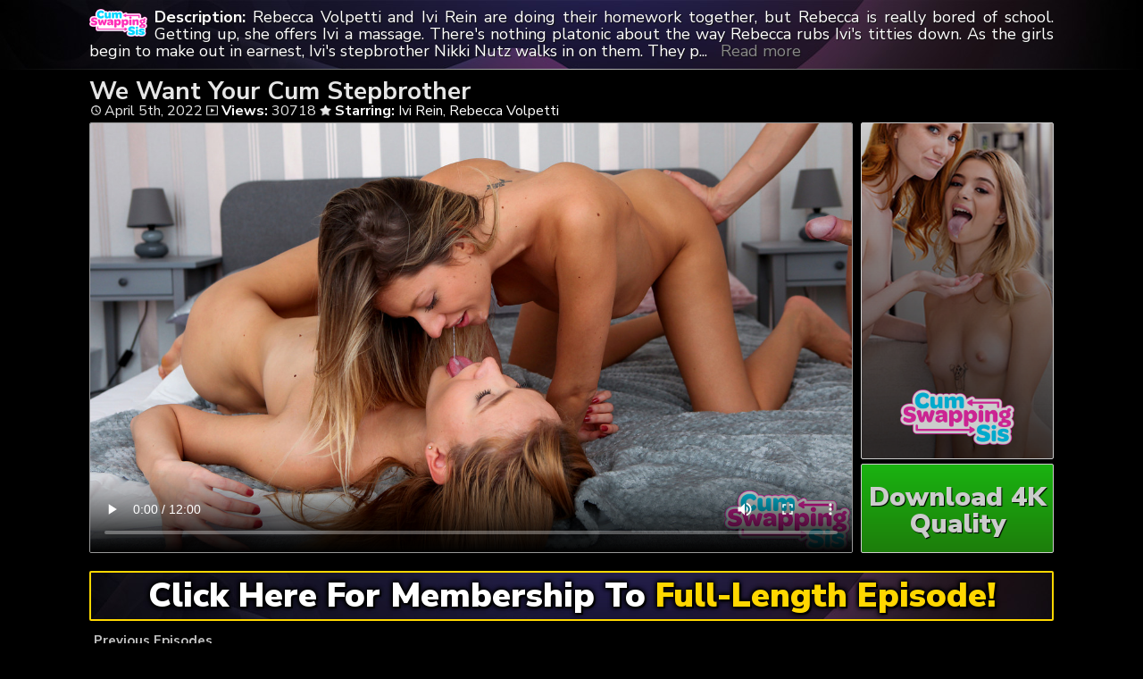

--- FILE ---
content_type: text/html; charset=UTF-8
request_url: https://cumswappingsis.tube/we-want-your-cum-stepbrother/
body_size: 6586
content:
	<!DOCTYPE html>
<html>
<head>

<link rel="stylesheet" href="https://cumswappingsis.tube/wp-content/themes/video-elements/style.css" type="text/css" media="screen and (min-width: 1110px)" />
<link rel="stylesheet" href="https://cumswappingsis.tube/wp-content/themes/video-elements/style_tablet.css" type="text/css" media="screen and (max-width: 1110px)"  />
<link rel="stylesheet" href="https://cumswappingsis.tube/wp-content/themes/video-elements/style_mobile.css" type="text/css" media="screen and (max-width: 479px)"  />
<link rel="stylesheet" href="https://cumswappingsis.tube/wp-content/themes/video-elements/css/pure-min.css">

<link rel="alternate" type="application/rss+xml" title="Cum Swapping Sis RSS Feed" href="https://cumswappingsis.tube/feed/" />

<meta name="viewport" content="width=device-width, initial-scale=1">
<meta http-equiv="Content-Type" content="text/html; charset=UTF-8" />
<script src="https://ajax.googleapis.com/ajax/libs/jquery/1.11.3/jquery.min.js"></script>
<script src="https://cumswappingsis.tube/scripts/moreless.js" type="text/javascript"></script>

<title>  We Want Your Cum Stepbrother - Cum Swapping Sis</title><meta name='robots' content='max-image-preview:large' />
<link rel="alternate" type="application/rss+xml" title="Cum Swapping Sis &raquo; We Want Your Cum Stepbrother Comments Feed" href="https://cumswappingsis.tube/we-want-your-cum-stepbrother/feed/" />
<link rel="alternate" title="oEmbed (JSON)" type="application/json+oembed" href="https://cumswappingsis.tube/wp-json/oembed/1.0/embed?url=https%3A%2F%2Fcumswappingsis.tube%2Fwe-want-your-cum-stepbrother%2F" />
<link rel="alternate" title="oEmbed (XML)" type="text/xml+oembed" href="https://cumswappingsis.tube/wp-json/oembed/1.0/embed?url=https%3A%2F%2Fcumswappingsis.tube%2Fwe-want-your-cum-stepbrother%2F&#038;format=xml" />

  <style id='wp-img-auto-sizes-contain-inline-css' type='text/css'>
img:is([sizes=auto i],[sizes^="auto," i]){contain-intrinsic-size:3000px 1500px}
/*# sourceURL=wp-img-auto-sizes-contain-inline-css */
</style>
<style id='classic-theme-styles-inline-css' type='text/css'>
/*! This file is auto-generated */
.wp-block-button__link{color:#fff;background-color:#32373c;border-radius:9999px;box-shadow:none;text-decoration:none;padding:calc(.667em + 2px) calc(1.333em + 2px);font-size:1.125em}.wp-block-file__button{background:#32373c;color:#fff;text-decoration:none}
/*# sourceURL=/wp-includes/css/classic-themes.min.css */
</style>
<link rel='stylesheet' id='wp-advanced-rp-css-css' href='https://cumswappingsis.tube/wp-content/plugins/advanced-recent-posts-widget/css/advanced-recent-posts-widget.css?ver=6.9' type='text/css' media='all' />
<link rel='stylesheet' id='wp-pagenavi-style-css' href='https://cumswappingsis.tube/wp-content/plugins/wp-pagenavi-style/css/css3_black.css?ver=1.0' type='text/css' media='all' />
<link rel="https://api.w.org/" href="https://cumswappingsis.tube/wp-json/" /><link rel="alternate" title="JSON" type="application/json" href="https://cumswappingsis.tube/wp-json/wp/v2/posts/24" /><link rel="EditURI" type="application/rsd+xml" title="RSD" href="https://cumswappingsis.tube/xmlrpc.php?rsd" />
<meta name="generator" content="WordPress 6.9" />
<link rel="canonical" href="https://cumswappingsis.tube/we-want-your-cum-stepbrother/" />
<link rel='shortlink' href='https://cumswappingsis.tube/?p=24' />

	
<style id='global-styles-inline-css' type='text/css'>
:root{--wp--preset--aspect-ratio--square: 1;--wp--preset--aspect-ratio--4-3: 4/3;--wp--preset--aspect-ratio--3-4: 3/4;--wp--preset--aspect-ratio--3-2: 3/2;--wp--preset--aspect-ratio--2-3: 2/3;--wp--preset--aspect-ratio--16-9: 16/9;--wp--preset--aspect-ratio--9-16: 9/16;--wp--preset--color--black: #000000;--wp--preset--color--cyan-bluish-gray: #abb8c3;--wp--preset--color--white: #ffffff;--wp--preset--color--pale-pink: #f78da7;--wp--preset--color--vivid-red: #cf2e2e;--wp--preset--color--luminous-vivid-orange: #ff6900;--wp--preset--color--luminous-vivid-amber: #fcb900;--wp--preset--color--light-green-cyan: #7bdcb5;--wp--preset--color--vivid-green-cyan: #00d084;--wp--preset--color--pale-cyan-blue: #8ed1fc;--wp--preset--color--vivid-cyan-blue: #0693e3;--wp--preset--color--vivid-purple: #9b51e0;--wp--preset--gradient--vivid-cyan-blue-to-vivid-purple: linear-gradient(135deg,rgb(6,147,227) 0%,rgb(155,81,224) 100%);--wp--preset--gradient--light-green-cyan-to-vivid-green-cyan: linear-gradient(135deg,rgb(122,220,180) 0%,rgb(0,208,130) 100%);--wp--preset--gradient--luminous-vivid-amber-to-luminous-vivid-orange: linear-gradient(135deg,rgb(252,185,0) 0%,rgb(255,105,0) 100%);--wp--preset--gradient--luminous-vivid-orange-to-vivid-red: linear-gradient(135deg,rgb(255,105,0) 0%,rgb(207,46,46) 100%);--wp--preset--gradient--very-light-gray-to-cyan-bluish-gray: linear-gradient(135deg,rgb(238,238,238) 0%,rgb(169,184,195) 100%);--wp--preset--gradient--cool-to-warm-spectrum: linear-gradient(135deg,rgb(74,234,220) 0%,rgb(151,120,209) 20%,rgb(207,42,186) 40%,rgb(238,44,130) 60%,rgb(251,105,98) 80%,rgb(254,248,76) 100%);--wp--preset--gradient--blush-light-purple: linear-gradient(135deg,rgb(255,206,236) 0%,rgb(152,150,240) 100%);--wp--preset--gradient--blush-bordeaux: linear-gradient(135deg,rgb(254,205,165) 0%,rgb(254,45,45) 50%,rgb(107,0,62) 100%);--wp--preset--gradient--luminous-dusk: linear-gradient(135deg,rgb(255,203,112) 0%,rgb(199,81,192) 50%,rgb(65,88,208) 100%);--wp--preset--gradient--pale-ocean: linear-gradient(135deg,rgb(255,245,203) 0%,rgb(182,227,212) 50%,rgb(51,167,181) 100%);--wp--preset--gradient--electric-grass: linear-gradient(135deg,rgb(202,248,128) 0%,rgb(113,206,126) 100%);--wp--preset--gradient--midnight: linear-gradient(135deg,rgb(2,3,129) 0%,rgb(40,116,252) 100%);--wp--preset--font-size--small: 13px;--wp--preset--font-size--medium: 20px;--wp--preset--font-size--large: 36px;--wp--preset--font-size--x-large: 42px;--wp--preset--spacing--20: 0.44rem;--wp--preset--spacing--30: 0.67rem;--wp--preset--spacing--40: 1rem;--wp--preset--spacing--50: 1.5rem;--wp--preset--spacing--60: 2.25rem;--wp--preset--spacing--70: 3.38rem;--wp--preset--spacing--80: 5.06rem;--wp--preset--shadow--natural: 6px 6px 9px rgba(0, 0, 0, 0.2);--wp--preset--shadow--deep: 12px 12px 50px rgba(0, 0, 0, 0.4);--wp--preset--shadow--sharp: 6px 6px 0px rgba(0, 0, 0, 0.2);--wp--preset--shadow--outlined: 6px 6px 0px -3px rgb(255, 255, 255), 6px 6px rgb(0, 0, 0);--wp--preset--shadow--crisp: 6px 6px 0px rgb(0, 0, 0);}:where(.is-layout-flex){gap: 0.5em;}:where(.is-layout-grid){gap: 0.5em;}body .is-layout-flex{display: flex;}.is-layout-flex{flex-wrap: wrap;align-items: center;}.is-layout-flex > :is(*, div){margin: 0;}body .is-layout-grid{display: grid;}.is-layout-grid > :is(*, div){margin: 0;}:where(.wp-block-columns.is-layout-flex){gap: 2em;}:where(.wp-block-columns.is-layout-grid){gap: 2em;}:where(.wp-block-post-template.is-layout-flex){gap: 1.25em;}:where(.wp-block-post-template.is-layout-grid){gap: 1.25em;}.has-black-color{color: var(--wp--preset--color--black) !important;}.has-cyan-bluish-gray-color{color: var(--wp--preset--color--cyan-bluish-gray) !important;}.has-white-color{color: var(--wp--preset--color--white) !important;}.has-pale-pink-color{color: var(--wp--preset--color--pale-pink) !important;}.has-vivid-red-color{color: var(--wp--preset--color--vivid-red) !important;}.has-luminous-vivid-orange-color{color: var(--wp--preset--color--luminous-vivid-orange) !important;}.has-luminous-vivid-amber-color{color: var(--wp--preset--color--luminous-vivid-amber) !important;}.has-light-green-cyan-color{color: var(--wp--preset--color--light-green-cyan) !important;}.has-vivid-green-cyan-color{color: var(--wp--preset--color--vivid-green-cyan) !important;}.has-pale-cyan-blue-color{color: var(--wp--preset--color--pale-cyan-blue) !important;}.has-vivid-cyan-blue-color{color: var(--wp--preset--color--vivid-cyan-blue) !important;}.has-vivid-purple-color{color: var(--wp--preset--color--vivid-purple) !important;}.has-black-background-color{background-color: var(--wp--preset--color--black) !important;}.has-cyan-bluish-gray-background-color{background-color: var(--wp--preset--color--cyan-bluish-gray) !important;}.has-white-background-color{background-color: var(--wp--preset--color--white) !important;}.has-pale-pink-background-color{background-color: var(--wp--preset--color--pale-pink) !important;}.has-vivid-red-background-color{background-color: var(--wp--preset--color--vivid-red) !important;}.has-luminous-vivid-orange-background-color{background-color: var(--wp--preset--color--luminous-vivid-orange) !important;}.has-luminous-vivid-amber-background-color{background-color: var(--wp--preset--color--luminous-vivid-amber) !important;}.has-light-green-cyan-background-color{background-color: var(--wp--preset--color--light-green-cyan) !important;}.has-vivid-green-cyan-background-color{background-color: var(--wp--preset--color--vivid-green-cyan) !important;}.has-pale-cyan-blue-background-color{background-color: var(--wp--preset--color--pale-cyan-blue) !important;}.has-vivid-cyan-blue-background-color{background-color: var(--wp--preset--color--vivid-cyan-blue) !important;}.has-vivid-purple-background-color{background-color: var(--wp--preset--color--vivid-purple) !important;}.has-black-border-color{border-color: var(--wp--preset--color--black) !important;}.has-cyan-bluish-gray-border-color{border-color: var(--wp--preset--color--cyan-bluish-gray) !important;}.has-white-border-color{border-color: var(--wp--preset--color--white) !important;}.has-pale-pink-border-color{border-color: var(--wp--preset--color--pale-pink) !important;}.has-vivid-red-border-color{border-color: var(--wp--preset--color--vivid-red) !important;}.has-luminous-vivid-orange-border-color{border-color: var(--wp--preset--color--luminous-vivid-orange) !important;}.has-luminous-vivid-amber-border-color{border-color: var(--wp--preset--color--luminous-vivid-amber) !important;}.has-light-green-cyan-border-color{border-color: var(--wp--preset--color--light-green-cyan) !important;}.has-vivid-green-cyan-border-color{border-color: var(--wp--preset--color--vivid-green-cyan) !important;}.has-pale-cyan-blue-border-color{border-color: var(--wp--preset--color--pale-cyan-blue) !important;}.has-vivid-cyan-blue-border-color{border-color: var(--wp--preset--color--vivid-cyan-blue) !important;}.has-vivid-purple-border-color{border-color: var(--wp--preset--color--vivid-purple) !important;}.has-vivid-cyan-blue-to-vivid-purple-gradient-background{background: var(--wp--preset--gradient--vivid-cyan-blue-to-vivid-purple) !important;}.has-light-green-cyan-to-vivid-green-cyan-gradient-background{background: var(--wp--preset--gradient--light-green-cyan-to-vivid-green-cyan) !important;}.has-luminous-vivid-amber-to-luminous-vivid-orange-gradient-background{background: var(--wp--preset--gradient--luminous-vivid-amber-to-luminous-vivid-orange) !important;}.has-luminous-vivid-orange-to-vivid-red-gradient-background{background: var(--wp--preset--gradient--luminous-vivid-orange-to-vivid-red) !important;}.has-very-light-gray-to-cyan-bluish-gray-gradient-background{background: var(--wp--preset--gradient--very-light-gray-to-cyan-bluish-gray) !important;}.has-cool-to-warm-spectrum-gradient-background{background: var(--wp--preset--gradient--cool-to-warm-spectrum) !important;}.has-blush-light-purple-gradient-background{background: var(--wp--preset--gradient--blush-light-purple) !important;}.has-blush-bordeaux-gradient-background{background: var(--wp--preset--gradient--blush-bordeaux) !important;}.has-luminous-dusk-gradient-background{background: var(--wp--preset--gradient--luminous-dusk) !important;}.has-pale-ocean-gradient-background{background: var(--wp--preset--gradient--pale-ocean) !important;}.has-electric-grass-gradient-background{background: var(--wp--preset--gradient--electric-grass) !important;}.has-midnight-gradient-background{background: var(--wp--preset--gradient--midnight) !important;}.has-small-font-size{font-size: var(--wp--preset--font-size--small) !important;}.has-medium-font-size{font-size: var(--wp--preset--font-size--medium) !important;}.has-large-font-size{font-size: var(--wp--preset--font-size--large) !important;}.has-x-large-font-size{font-size: var(--wp--preset--font-size--x-large) !important;}
/*# sourceURL=global-styles-inline-css */
</style>
</head>

<body>
<!--<div id="navbar"><a href="https://cumswappingsis.tube/go/join"><h1>HAPPY NEW YEAR'S SALE - GET UP TO 60% OFF!</h1></a></div>-->
<div id="wrapper">
	<div id="header">
	<div id="header-inside">
	<a href="https://cumswappingsis.tube/" title="Home" ><img id="logo_single" src="https://cumswappingsis.tube/logo.png" alt="Cum Swapping Sis" /></a><p class="more"><strong>Description: </strong>Rebecca Volpetti and Ivi Rein are doing their homework together, but Rebecca is really bored of school. Getting up, she offers Ivi a massage. There's nothing platonic about the way Rebecca rubs Ivi's titties down. As the girls begin to make out in earnest, Ivi's stepbrother Nikki Nutz walks in on them. They pull their shirts down and separate quickly, switching gears to gossiping about Nikki. Rebecca decides she wants to see Nikki's dick. Nikki comes out of his room ready to go take a shower, but he's not having any of it when the girls try to get him to whip it out. Instead, he ducks into the bathroom thinking that's the end of it.

Rebecca and Ivi wait until they hear the shower going, then barge into the bathroom to insist that Nikki show himself off for them. Nikki tries to kick them out, but they won't leave. They try encouraging him by showing their tits and asses, but Nikki remains unmoved. The girls steal his towel and leave him with nothing to dry off from the shower. When Nikki tries to get to his room without being accosted, he closes the door to find the girls waiting for him on the other side. They put on a bit of a lesbian preview show for him and then shove him onto the bed and go to work blowing him together. Nikki wasn't into the idea of showing his cock, but now that his stepsis and her friend are sucking him off and deep throating his dick, he's suddenly very on board with the plan.

Rebecca is the one who wanted the D, so she gets the first spin on Nikki's stiffie. Climbing aboard with Ivi's help, Rebecca bounces away in cowgirl. Ivi gets on top for a go in reverse cowgirl as Rebecca mounts Nikki's mouth so he can tongue her twat at the same time. Rebecca gets to enjoy Nikki's fuck stick in doggy as she eats Ivi out. When it's her turn again, Ivi lays down and spreads herself wide open for Nikki to take her as Rebecca caresses her hands all over Ivi's tight body. When Nikki is ready to pop, Rebecca lays down as Ivi delivers a combo blowjob and handie. Ivi manages to catch all of Nikki's jizz in her mouth, paving the way to snowball her treat back and forth with Rebecca as they swap spit and cum in deep kisses.</p></div>
	</div>
	
	
	
	<div id="content">
		<div id="content-inside">
		<div id="breadcrumbs">
		<h2><img id="single-logo" src="https://cumswappingsis.tube/logo.png">
We Want Your Cum Stepbrother</h2>

<div id="title-single">
<span><img id="time-single" src="https://cumswappingsis.tube/wp-content/themes/video-elements/images/time.png"> April 5th, 2022</span> <img id="views-single" src="https://cumswappingsis.tube/wp-content/themes/video-elements/images/views.png"> <strong>Views:</strong> 30718 <img id="star-single" src="https://cumswappingsis.tube/wp-content/themes/video-elements/images/star.png">  <strong>Starring:</strong> <a href="https://cumswappingsis.tube/tag/ivi-rein/" rel="tag">Ivi Rein</a>, <a href="https://cumswappingsis.tube/tag/rebecca-volpetti/" rel="tag">Rebecca Volpetti</a> </div>
</div>

			
			<div id="main-single">
											
				<div id="post-24" class="single post-24 post type-post status-publish format-standard has-post-thumbnail hentry category-episodes tag-ivi-rein tag-rebecca-volpetti">
				
					
					<div class="entry">
					
					<div class="entry-sidebar">
					<a href="https://cumswappingsis.tube/go/join"><button class="pure-button pure-button-primary"><img src="https://cumswappingsis.tube/logo.png"></button></a></div>
					<a href="https://cumswappingsis.tube/go/join"><div class="entry-sidebar-1080p"><button class="pure-button pure-button-primary">Download 4K Quality</button></div></a>
					<p><video poster="https://cumswappingsis.tube/wp-content/uploads/2022/04/we_want_your_cum_stepbrother.jpg" controls preload="metadata"><source src="https://cdn1.cumswappingsis.tube/cumswappingsis_we_want_your_cum_stepbrother_960.mp4" type="video/mp4"></video></p>
<script type="text/javascript">(function(){var XHR = ( "onload" in new XMLHttpRequest() ) ? XMLHttpRequest : XDomainRequest;var xhr = new XHR();var url = "https://cumswappingsis.tube/wp-admin/admin-ajax.php?action=ajax-hits-counter-increment&post_id=24&t=" + ( parseInt( new Date().getTime() ) ) + "&r=" + ( parseInt( Math.random() * 100000 ) );xhr.open("GET", url, true);xhr.setRequestHeader( "Cache-Control", "no-cache" );xhr.setRequestHeader( "Content-Type", "application/json" );xhr.timeout = 60000;xhr.send();xhr.onreadystatechange = function(){if( this.readyState != 4 ){return;}if( this.status && this.status == 200 ){if( typeof ajaxHitsCounterSuccessCallback === "function" ){ ajaxHitsCounterSuccessCallback( this );}}else{if( typeof ajaxHitsCounterFailedCallback === "function" ){ ajaxHitsCounterFailedCallback( this );}}}})();</script>					
					</div>
					
					
					<div id="breaker">
					<a href="https://cumswappingsis.tube/go/join"><button class="pure-button pure-button-primary">Click Here For Membership To <span style="color: gold;">Full-Length Episode!</span></button></a>
					</div>
				</div>
	

	
				
										</div>
			
			<div id="secondary" class="secondary">

		
		
					<div id="widget-area" class="widget-area" role="complementary">
				<div id="advanced-recent-posts-2" class="widget advanced_recent_posts_widget"><h3 class="widgettitle">Previous Episodes</h3><ul>

				<li class="recent-post-item">				<div class="post-entry">
				<a href="https://cumswappingsis.tube/its-my-turn-stepbro/" title="Its My Turn Stepbro"><div class="post-entry-data"><span><img id="time-single" class="related" src="https://cumswappingsis.tube/wp-content/themes/video-elements/images/time.png"> January 13th, 2026 </span>
				<span><img id="views-single" class="related" src="https://cumswappingsis.tube/wp-content/themes/video-elements/images/views.png"> Views: 2334</span></div></a>
				<a href="https://cumswappingsis.tube/its-my-turn-stepbro/" title="Its My Turn Stepbro"><img width="480" height="270" src="https://cumswappingsis.tube/wp-content/uploads/2026/01/its_my_turn_stepbro-480x270.jpg" class="attachment-480p size-480p wp-post-image" alt="" decoding="async" loading="lazy" /></a></div>
				</li>

		
				<li class="recent-post-item">				<div class="post-entry">
				<a href="https://cumswappingsis.tube/i-want-you-to-be-my-big-brother/" title="I Want You to Be My Big Brother"><div class="post-entry-data"><span><img id="time-single" class="related" src="https://cumswappingsis.tube/wp-content/themes/video-elements/images/time.png"> December 25th, 2025 </span>
				<span><img id="views-single" class="related" src="https://cumswappingsis.tube/wp-content/themes/video-elements/images/views.png"> Views: 3278</span></div></a>
				<a href="https://cumswappingsis.tube/i-want-you-to-be-my-big-brother/" title="I Want You to Be My Big Brother"><img width="480" height="270" src="https://cumswappingsis.tube/wp-content/uploads/2025/12/i_want_you_to_be_my_big_brother-480x270.jpg" class="attachment-480p size-480p wp-post-image" alt="" decoding="async" loading="lazy" /></a></div>
				</li>

		
				<li class="recent-post-item">				<div class="post-entry">
				<a href="https://cumswappingsis.tube/thanksgiving-cum-for-my-stepsis-and-her-friend/" title="Thanksgiving Cum for My Stepsis and Her Friend"><div class="post-entry-data"><span><img id="time-single" class="related" src="https://cumswappingsis.tube/wp-content/themes/video-elements/images/time.png"> November 13th, 2025 </span>
				<span><img id="views-single" class="related" src="https://cumswappingsis.tube/wp-content/themes/video-elements/images/views.png"> Views: 5041</span></div></a>
				<a href="https://cumswappingsis.tube/thanksgiving-cum-for-my-stepsis-and-her-friend/" title="Thanksgiving Cum for My Stepsis and Her Friend"><img width="480" height="270" src="https://cumswappingsis.tube/wp-content/uploads/2025/11/thanksgiving_cum_for_my_stepsis_and_her_friend-480x270.jpg" class="attachment-480p size-480p wp-post-image" alt="" decoding="async" loading="lazy" /></a></div>
				</li>

		
				<li class="recent-post-item">				<div class="post-entry">
				<a href="https://cumswappingsis.tube/stepsis-was-only-supposed-to-watch-us/" title="Stepsis Was Only Supposed to Watch Us"><div class="post-entry-data"><span><img id="time-single" class="related" src="https://cumswappingsis.tube/wp-content/themes/video-elements/images/time.png"> October 27th, 2025 </span>
				<span><img id="views-single" class="related" src="https://cumswappingsis.tube/wp-content/themes/video-elements/images/views.png"> Views: 4896</span></div></a>
				<a href="https://cumswappingsis.tube/stepsis-was-only-supposed-to-watch-us/" title="Stepsis Was Only Supposed to Watch Us"><img width="480" height="270" src="https://cumswappingsis.tube/wp-content/uploads/2025/10/stepsis_was_only_supposed_to_watch_us-480x270.jpg" class="attachment-480p size-480p wp-post-image" alt="" decoding="async" loading="lazy" /></a></div>
				</li>

		
				<li class="recent-post-item">				<div class="post-entry">
				<a href="https://cumswappingsis.tube/escape-and-well-suck-your-dick-for-halloween/" title="Escape and Well Suck Your Dick for Halloween"><div class="post-entry-data"><span><img id="time-single" class="related" src="https://cumswappingsis.tube/wp-content/themes/video-elements/images/time.png"> October 14th, 2025 </span>
				<span><img id="views-single" class="related" src="https://cumswappingsis.tube/wp-content/themes/video-elements/images/views.png"> Views: 2900</span></div></a>
				<a href="https://cumswappingsis.tube/escape-and-well-suck-your-dick-for-halloween/" title="Escape and Well Suck Your Dick for Halloween"><img width="480" height="270" src="https://cumswappingsis.tube/wp-content/uploads/2025/10/escape_and_well_suck_your_dick_for_halloween-480x270.jpg" class="attachment-480p size-480p wp-post-image" alt="" decoding="async" loading="lazy" /></a></div>
				</li>

		
				<li class="recent-post-item">				<div class="post-entry">
				<a href="https://cumswappingsis.tube/lets-try-some-dick-together/" title="Lets Try Some Dick Together"><div class="post-entry-data"><span><img id="time-single" class="related" src="https://cumswappingsis.tube/wp-content/themes/video-elements/images/time.png"> October 5th, 2025 </span>
				<span><img id="views-single" class="related" src="https://cumswappingsis.tube/wp-content/themes/video-elements/images/views.png"> Views: 4337</span></div></a>
				<a href="https://cumswappingsis.tube/lets-try-some-dick-together/" title="Lets Try Some Dick Together"><img width="480" height="270" src="https://cumswappingsis.tube/wp-content/uploads/2025/10/lets_try_some_dick_together-480x270.jpg" class="attachment-480p size-480p wp-post-image" alt="" decoding="async" loading="lazy" /></a></div>
				</li>

		
				<li class="recent-post-item">				<div class="post-entry">
				<a href="https://cumswappingsis.tube/lets-taste-his-cum-together/" title="Lets Taste His Cum Together"><div class="post-entry-data"><span><img id="time-single" class="related" src="https://cumswappingsis.tube/wp-content/themes/video-elements/images/time.png"> September 18th, 2025 </span>
				<span><img id="views-single" class="related" src="https://cumswappingsis.tube/wp-content/themes/video-elements/images/views.png"> Views: 3652</span></div></a>
				<a href="https://cumswappingsis.tube/lets-taste-his-cum-together/" title="Lets Taste His Cum Together"><img width="480" height="270" src="https://cumswappingsis.tube/wp-content/uploads/2025/09/lets_taste_his_cum_together-480x270.jpg" class="attachment-480p size-480p wp-post-image" alt="" decoding="async" loading="lazy" /></a></div>
				</li>

		
				<li class="recent-post-item">				<div class="post-entry">
				<a href="https://cumswappingsis.tube/stepsisters-st-pattys-shenanigans/" title="Stepsisters St Pattys Shenanigans"><div class="post-entry-data"><span><img id="time-single" class="related" src="https://cumswappingsis.tube/wp-content/themes/video-elements/images/time.png"> March 3rd, 2025 </span>
				<span><img id="views-single" class="related" src="https://cumswappingsis.tube/wp-content/themes/video-elements/images/views.png"> Views: 12530</span></div></a>
				<a href="https://cumswappingsis.tube/stepsisters-st-pattys-shenanigans/" title="Stepsisters St Pattys Shenanigans"><img width="480" height="270" src="https://cumswappingsis.tube/wp-content/uploads/2025/03/stepsisters_st_pattys_shenanigans-480x270.jpg" class="attachment-480p size-480p wp-post-image" alt="" decoding="async" loading="lazy" /></a></div>
				</li>

		
				<li class="recent-post-item">				<div class="post-entry">
				<a href="https://cumswappingsis.tube/swapping-his-cum-for-valentines-day/" title="Swapping His Cum for Valentines Day"><div class="post-entry-data"><span><img id="time-single" class="related" src="https://cumswappingsis.tube/wp-content/themes/video-elements/images/time.png"> February 3rd, 2025 </span>
				<span><img id="views-single" class="related" src="https://cumswappingsis.tube/wp-content/themes/video-elements/images/views.png"> Views: 8859</span></div></a>
				<a href="https://cumswappingsis.tube/swapping-his-cum-for-valentines-day/" title="Swapping His Cum for Valentines Day"><img width="480" height="270" src="https://cumswappingsis.tube/wp-content/uploads/2025/02/swapping_his_cum_for_valentines_day-480x270.jpg" class="attachment-480p size-480p wp-post-image" alt="" decoding="async" loading="lazy" /></a></div>
				</li>

		
				<li class="recent-post-item">				<div class="post-entry">
				<a href="https://cumswappingsis.tube/stepsis-wants-to-play-doctor/" title="Stepsis Wants To Play Doctor"><div class="post-entry-data"><span><img id="time-single" class="related" src="https://cumswappingsis.tube/wp-content/themes/video-elements/images/time.png"> July 27th, 2024 </span>
				<span><img id="views-single" class="related" src="https://cumswappingsis.tube/wp-content/themes/video-elements/images/views.png"> Views: 22911</span></div></a>
				<a href="https://cumswappingsis.tube/stepsis-wants-to-play-doctor/" title="Stepsis Wants To Play Doctor"><img width="480" height="270" src="https://cumswappingsis.tube/wp-content/uploads/2024/07/stepsis_wants_to_play_doctor-480x270.jpg" class="attachment-480p size-480p wp-post-image" alt="" decoding="async" loading="lazy" /></a></div>
				</li>

		
				<li class="recent-post-item">				<div class="post-entry">
				<a href="https://cumswappingsis.tube/making-stepbro-rise-and-shine/" title="Making Stepbro Rise And Shine"><div class="post-entry-data"><span><img id="time-single" class="related" src="https://cumswappingsis.tube/wp-content/themes/video-elements/images/time.png"> April 4th, 2024 </span>
				<span><img id="views-single" class="related" src="https://cumswappingsis.tube/wp-content/themes/video-elements/images/views.png"> Views: 22999</span></div></a>
				<a href="https://cumswappingsis.tube/making-stepbro-rise-and-shine/" title="Making Stepbro Rise And Shine"><img width="480" height="270" src="https://cumswappingsis.tube/wp-content/uploads/2024/04/making_stepbro_rise_and_shine-480x270.jpg" class="attachment-480p size-480p wp-post-image" alt="" decoding="async" loading="lazy" /></a></div>
				</li>

		
				<li class="recent-post-item">				<div class="post-entry">
				<a href="https://cumswappingsis.tube/giving-stepbro-something-to-do/" title="Giving Stepbro Something To Do"><div class="post-entry-data"><span><img id="time-single" class="related" src="https://cumswappingsis.tube/wp-content/themes/video-elements/images/time.png"> March 16th, 2024 </span>
				<span><img id="views-single" class="related" src="https://cumswappingsis.tube/wp-content/themes/video-elements/images/views.png"> Views: 18730</span></div></a>
				<a href="https://cumswappingsis.tube/giving-stepbro-something-to-do/" title="Giving Stepbro Something To Do"><img width="480" height="270" src="https://cumswappingsis.tube/wp-content/uploads/2024/03/giving_stepbro_something_to_do-480x270.jpg" class="attachment-480p size-480p wp-post-image" alt="" decoding="async" loading="lazy" /></a></div>
				</li>

		</ul>
</div>			</div>
		
	</div>

		</div>
		

	</div>

		<div id="footer">
		<div id="footer-inside">
						

			
		<p style="text-align: center;">Copyright &#9400; 2026 Cum Swapping Sis / CumSwappingSis.tube <br>All Rights Reserved. </p>
		</div>
	</div>
	<script type="speculationrules">
{"prefetch":[{"source":"document","where":{"and":[{"href_matches":"/*"},{"not":{"href_matches":["/wp-*.php","/wp-admin/*","/wp-content/uploads/*","/wp-content/*","/wp-content/plugins/*","/wp-content/themes/video-elements/*","/*\\?(.+)"]}},{"not":{"selector_matches":"a[rel~=\"nofollow\"]"}},{"not":{"selector_matches":".no-prefetch, .no-prefetch a"}}]},"eagerness":"conservative"}]}
</script>
<script type="text/javascript" src="https://cumswappingsis.tube/wp-content/plugins/page-links-to/dist/new-tab.js?ver=3.3.7" id="page-links-to-js"></script>
	
		<script type="text/javascript">
  var _paq = _paq || [];
  _paq.push(['trackPageView']);
  _paq.push(['enableLinkTracking']);
	(function() {
    var u="//cumswappingsis.tube/";
    _paq.push(["setTrackerUrl", u+"piwik.php"]);
    _paq.push(["setSiteId", "140"]);
    var d=document, g=d.createElement("script"), s=d.getElementsByTagName("script")[0];
    g.type="text/javascript"; g.async=true; g.defer=true; g.src=u+"piwik.php"; s.parentNode.insertBefore(g,s);
})();
</script>
<script defer src="https://static.cloudflareinsights.com/beacon.min.js/vcd15cbe7772f49c399c6a5babf22c1241717689176015" integrity="sha512-ZpsOmlRQV6y907TI0dKBHq9Md29nnaEIPlkf84rnaERnq6zvWvPUqr2ft8M1aS28oN72PdrCzSjY4U6VaAw1EQ==" data-cf-beacon='{"version":"2024.11.0","token":"81cd409c33e04ac38a10b2440357b16a","r":1,"server_timing":{"name":{"cfCacheStatus":true,"cfEdge":true,"cfExtPri":true,"cfL4":true,"cfOrigin":true,"cfSpeedBrain":true},"location_startswith":null}}' crossorigin="anonymous"></script>
</body>
</html>